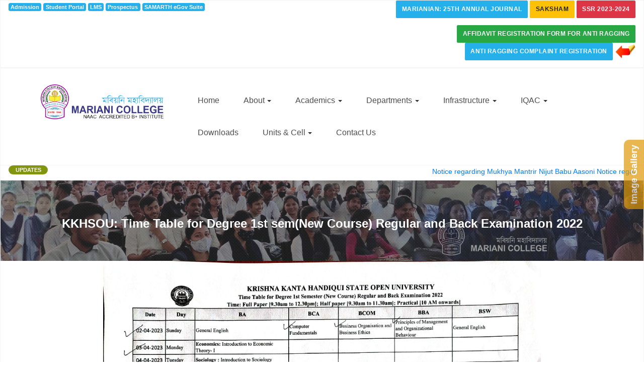

--- FILE ---
content_type: text/html; charset=utf-8
request_url: https://marianicollege.org.in/index.php/e-notice/324-kkhsou-time-tabke-for-degree-1st-sem-new-course-regular-and-back-examination-2022
body_size: 13026
content:
<!DOCTYPE html>
<html xmlns="http://www.w3.org/1999/xhtml" xml:lang="en-gb" lang="en-gb" dir="ltr">

<head>
  
  <base href="https://marianicollege.org.in/index.php/e-notice/324-kkhsou-time-tabke-for-degree-1st-sem-new-course-regular-and-back-examination-2022" />
	<meta http-equiv="content-type" content="text/html; charset=utf-8" />
	<meta name="keywords" content="College, Degree, Mariani, University" />
	<meta name="title" content="KKHSOU: Time Table for Degree 1st sem(New Course) Regular and Back Examination 2022" />
	<meta name="author" content="Website Admin" />
	<meta name="description" content="Mariani College, established in 1966, is a general degree college situated at Mariani, in Jorhat district, Assam. This college is affiliated with the Dibrugarh University." />
	<meta name="generator" content="Joomla! - Open Source Content Management" />
	<title>KKHSOU: Time Table for Degree 1st sem(New Course) Regular and Back Examination 2022</title>
	<link href="/images/related_items/logo_200px.png" rel="shortcut icon" type="image/x-icon" />
	<link href="/media/t4/optimize/css/ce8287809626deab7cfcd5ea08fd5de4.css" rel="stylesheet" type="text/css" />
	<link href="//netdna.bootstrapcdn.com/font-awesome/4.0.3/css/font-awesome.min.css" rel="stylesheet" type="text/css" />
	<link href="//fonts.googleapis.com/css?family=Yanone+Kaffeesatz" rel="stylesheet" type="text/css" />
	<style type="text/css">
.jf_l_modal,.jf_l_modal input,.jf_l_modal button,.jf_l_modal select,.jf_l_modal textarea,.tooltip{font-family:"Yanone Kaffeesatz",sans-serif}
		#jf_login .jf_l_modal_trigger {
			background: #222222;
			-webkit-box-shadow: inset 0 0 15px #000000;
			-khtml-box-shadow: inset 0 0 15px #000000;
			-moz-box-shadow: inset 0 0 15px #000000;
			-ms-box-shadow: inset 0 0 15px #000000;
			-o-box-shadow: inset 0 0 15px #000000;
			box-shadow: inset 0 0 15px #000000;
			border-bottom: 1px solid #444444;
			color: #dddddd;
		}
		.jf_l_modal_content .jf_l_authoriz_btn,.jf_l_modal_content .jf_l_authoriz_btn:hover,.jf_l_modal_content .jf_l_authoriz_btn:focus {
			background: #00bcd4;
			color: #ffffff;
		}
		.jf_l_modal_content a,.jf_l_modal_content a:hover{color:#448a94}
		.jf_l_modal_content .jf_l_logged .jf_l_authoriz_btn,.jf_l_modal_content .jf_l_logged .jf_l_authoriz_btn:hover,.jf_l_modal_content .jf_l_logged .jf_l_authoriz_btn:focus {
			background: #333333;
			color: #ffffff;
		}
	
#geek-masthead-153 > .inner h1,
#geek-masthead-153 > .inner h2,
#geek-masthead-153 > .inner h3,
#geek-masthead-153 > .inner h4,
#geek-masthead-153 > .inner h5,
#geek-masthead-153 > .inner h6,
#geek-masthead-153 > .inner p {
  color: #ffffff;
  text-shadow: 0 1px 1px transparent;
  text-align: center;
}
#geek-masthead-153 > .inner .btn {
  text-shadow: none;
}


#geek-masthead-153 {
  height: 160px;
  background: url("/images/mastheads/masthead_1920x200.jpg") center right no-repeat;
  background-size: cover;
}


#geek-masthead-153.mask:after {
  background: url("/modules/mod_geekmasthead/assets/patterns/pattern-3.png") repeat transparent;
  opacity: 0.5;
  -ms-filter: "progid:DXImageTransform.Microsoft.Alpha(Opacity=50)";
  filter: alpha(opacity=50);
}
#gkHighlighterGK5-0 .gkHighlighterInterface span.text { color: #ffffff; } #gkHighlighterGK5-0 .gkHighlighterInterface { background-color: #819510; border-radius: 15px; -moz-border-radius: 15px; -webkit-border-radius: 15px; }
	</style>
	<script type="application/json" class="joomla-script-options new">{"csrf.token":"d5cbfeb66dcf5e7d58dc206b60991043","system.paths":{"root":"","base":""},"system.keepalive":{"interval":840000,"uri":"\/index.php\/component\/ajax\/?format=json"}}</script>
	<script src="/media/system/js/core.js?93169e2547b9c7620c9e5f88dbb8680c" type="text/javascript"></script>
	<!--[if lt IE 9]><script src="/media/system/js/polyfill.event.js?93169e2547b9c7620c9e5f88dbb8680c" type="text/javascript"></script><![endif]-->
	<script src="/media/system/js/keepalive.js?93169e2547b9c7620c9e5f88dbb8680c" type="text/javascript"></script>
	<script src="/media/jui/js/jquery.min.js?93169e2547b9c7620c9e5f88dbb8680c" type="text/javascript"></script>
	<script src="/media/jui/js/jquery-noconflict.js?93169e2547b9c7620c9e5f88dbb8680c" type="text/javascript"></script>
	<script src="/media/jui/js/jquery-migrate.min.js?93169e2547b9c7620c9e5f88dbb8680c" type="text/javascript"></script>
	<script src="/media/plg_system_loginpopup/js/script.js" type="text/javascript"></script>
	<script src="/plugins/system/jcemediabox/js/jcemediabox.js?0c56fee23edfcb9fbdfe257623c5280e" type="text/javascript"></script>
	<script src="/plugins/system/t4/themes/base/vendors/bootstrap/js/bootstrap.bundle.js" type="text/javascript"></script>
	<script src="/templates/ag_mariani_college/js/template.js" type="text/javascript"></script>
	<script src="/plugins/system/t4/themes/base/js/base.js?93169e2547b9c7620c9e5f88dbb8680c" type="text/javascript"></script>
	<script src="/templates/ag_mariani_college/js/html5lightbox/html5lightbox.js" type="text/javascript"></script>
	<script src="/templates/ag_mariani_college/js/owl-carousel/owl.carousel.min.js" type="text/javascript"></script>
	<script src="https://marianicollege.org.in/modules/mod_jf_login/assets/jf_login.min.js" type="text/javascript"></script>
	<script src="https://marianicollege.org.in/modules/mod_jf_login/assets/jf_bs_tooltips_31.min.js" type="text/javascript"></script>
	<script src="https://marianicollege.org.in/modules/mod_highlighter_gk5/interface/scripts/jquery.easing.js" type="text/javascript"></script>
	<script src="https://marianicollege.org.in/modules/mod_highlighter_gk5/interface/scripts/engine.jquery.js" type="text/javascript"></script>
	<script src="/plugins/system/t4/themes/base/js/megamenu.js" type="text/javascript"></script>
	<script type="text/javascript">
jQuery(document).ready(function() {
	ExtStore.LoginPopup.offset_top	= 50;
	jQuery('a[href="#login"], a[href="#logout"]').click(function(event) {
		ExtStore.LoginPopup.open();

		event.stopPropagation();
		event.preventDefault();
	});

	jQuery('#lp-overlay, .lp-close').click(function() {
		ExtStore.LoginPopup.close();
	});
});jQuery(function($){ initTooltips(); $("body").on("subform-row-add", initTooltips); function initTooltips (event, container) { container = container || document;$(container).find(".hasTooltip").tooltip({"html": true,"container": "body"});} });JCEMediaBox.init({popup:{width:"",height:"",legacy:0,lightbox:0,shadowbox:0,resize:1,icons:1,overlay:1,overlayopacity:0.8,overlaycolor:"#000000",fadespeed:500,scalespeed:500,hideobjects:0,scrolling:"fixed",close:2,labels:{'close':'Close','next':'Next','previous':'Previous','cancel':'Cancel','numbers':'{$current} of {$total}'},cookie_expiry:"",google_viewer:0},tooltip:{className:"tooltip",opacity:0.8,speed:150,position:"br",offsets:{x: 16, y: 16}},base:"/",imgpath:"plugins/system/jcemediabox/img",theme:"standard",themecustom:"",themepath:"plugins/system/jcemediabox/themes",mediafallback:0,mediaselector:"audio,video"});(function(a){a(window).load(function(){a("#jf_login").jf_login_modal()})})(jQuery);jQuery(document).ready(function($){$(function(){$("[data-toggle='tooltip']").tooltip({container:"body"})})});
	</script>
	<meta property="og:title" content="KKHSOU: Time Table for Degree 1st sem(New Course) Regular and Back Examination 2022" />
	<meta property="og:description" content="Mariani College, established in 1966, is a general degree college situated at Mariani, in Jorhat district, Assam. This college is affiliated with the Dibrugarh University." />
	<meta property="og:image" itemprop="image" content="https://marianicollege.org.in/images/notice/k_k.jpg" />
	<meta property="og:url" content="https://marianicollege.org.in/index.php/e-notice/324-kkhsou-time-tabke-for-degree-1st-sem-new-course-regular-and-back-examination-2022" />
	<meta property="twitter:title" content="KKHSOU: Time Table for Degree 1st sem(New Course) Regular and Back Examination 2022" />
	<meta property="twitter:description" content="Mariani College, established in 1966, is a general degree college situated at Mariani, in Jorhat district, Assam. This college is affiliated with the Dibrugarh University." />
	<meta property="twitter:image" content="https://marianicollege.org.in/images/notice/k_k.jpg" />
	<meta property="twitter:url" content="https://marianicollege.org.in/index.php/e-notice/324-kkhsou-time-tabke-for-degree-1st-sem-new-course-regular-and-back-examination-2022" />


  <!--[if lt IE 9]>
    <script src="/media/jui/js/html5.js"></script>
  <![endif]-->
  <meta name="viewport"  content="width=device-width, initial-scale=1, maximum-scale=1, user-scalable=yes"/>
  <style  type="text/css">
    @-webkit-viewport   { width: device-width; }
    @-moz-viewport      { width: device-width; }
    @-ms-viewport       { width: device-width; }
    @-o-viewport        { width: device-width; }
    @viewport           { width: device-width; }
  </style>
  <meta name="HandheldFriendly" content="true"/>
  <meta name="apple-mobile-web-app-capable" content="YES"/>
  <!-- //META FOR IOS & HANDHELD -->
  
</head>

<body class="site-default navigation-default theme-default layout-default nav-breakpoint-lg com_content view-article item-165" data-jver="3">
  
  
  <main>
    <div class="t4-wrapper">
      <div class="t4-content">
        <div class="t4-content-inner">
          
<div id="t4-top-most" class="t4-section  t4-top-most  border-top border-bottom">
<div class="t4-section-inner container-fluid"><div class="t4-row row">
<div class="t4-col main-top-2 col-sm col-md-7">
<div class="t4-module module " id="Mod101"><div class="module-inner"><div class="module-ct">

<div class="custom"  >
	<p><a href="https://assamadmission.samarth.ac.in/" target="_blank" rel="noopener" class="badge badge-primary">Admission</a> <a href="/erp/" class="badge badge-primary">Student Portal</a> <a href="/lms/" target="_blank" rel="noopener" class="badge badge-primary">LMS</a> <a href="/index.php/prospectus" target="_blank" class="badge badge-primary">Prospectus</a> <a href="https://assam.samarth.ac.in/index.php/site/login" target="_blank" rel="noopener" class="badge badge-primary">SAMARTH eGov Suite</a></p></div>
</div></div></div>
</div>
<div class="t4-col main-top-1 col-sm">


<div class="custom"  >
	<p style="text-align: right;"><a href="/index.php/annual-journal" rel="noopener"><span class="btn btn-primary btn-sm">MARIANIAN: 25th Annual Journal</span></a> <a href="https://saksham.ugc.ac.in/" target="_blank" rel="noopener"><span class="btn btn-warning btn-sm">Saksham</span></a> <a href="/index.php/iqac/naac-ssr/ssr-2023-2024"><span class="btn btn-danger btn-sm">SSR 2023-2024</span></a></p>
<p style="text-align: right;"><a href="https://www.antiragging.in/affidavit_affiliated_form.php" target="_blank" rel="noopener"><span class="btn btn-success btn-sm">Affidavit Registration form for Anti Ragging</span></a> <a href="https://www.antiragging.in/complaint_register_form.html" target="_blank" rel="noopener"><span class="btn btn-primary btn-sm">Anti Ragging Complaint Registration</span></a> <img src="/images/related_items/new-gif-image-14.gif" alt="new gif image 14" width="41" height="29" /></p></div>

</div>
</div></div>
</div>

<div id="t4-header" class="t4-section  t4-header  border-top border-bottom  t4-palette-mainnav">
<div class="t4-section-inner container-fluid"><div class="t4-row row">
<div class="t4-col logo col-sm col-md-12 col-xl-3">
<div class="navbar-brand logo-image">
    <a href="https://marianicollege.org.in/" title="Mariani College">
        	
          <img class="logo-img" src="/images/related_items/logo_w_name2.png" alt="Mariani College" />
    
    </a>
  </div>

</div>
<div class="t4-col megamenu col-sm col-md-12 col-xl-9">

<nav class="navbar navbar-expand-lg">
<button class="navbar-toggler" type="button" data-toggle="collapse" data-bs-toggle="collapse" data-target="#t4-megamenu-mainmenu" data-bs-target="#t4-megamenu-mainmenu" aria-expanded="false" aria-label="Toggle navigation" style="display: none;">
    <i class="fa fa-bars toggle-bars"></i>
</button>
	<div id="t4-megamenu-mainmenu" class="t4-megamenu collapse navbar-collapse slide animate" data-duration="400">

<ul class="nav navbar-nav level0"  itemscope="itemscope" itemtype="http://www.schema.org/SiteNavigationElement">
<li class="nav-item default" data-id="101" itemprop="name" data-level="1"><a href="/index.php" class="nav-link">Home</a></li><li class="nav-item dropdown mega parent" data-id="103" itemprop="name" data-level="1" data-align="left"><a href="#" class="nav-header  nav-link dropdown-toggle"  role = "button" aria-haspopup = "true" aria-expanded = "false" data-toggle = "dropdown">About<i class="item-caret"></i></a>

<div class="dropdown-menu mega-dropdown-menu" style="width: 750px;">
	<div class="mega-dropdown-inner">
	
			<div class="row">
																																	<div class="mega-sub-1 col-12 col-md-3">
						<div class="mega-col-nav">
							<div class="mega-inner">
																
<ul class="mega-nav level11">
<li class="nav-item" data-id="110"><a href="/index.php/about/history" class="nav-link">History</a></li><li class="nav-item" data-id="111"><a href="/index.php/about/vision-mission" class="nav-link">Vision &amp; Mission</a></li><li class="nav-item" data-id="112"><a href="/index.php/about/founder" class="nav-link">Founder</a></li><li class="nav-item" data-id="114"><a href="/index.php/about/governing-body" class="nav-link">Governing Body</a></li><li class="nav-item" data-id="115"><a href="/index.php/about/principal" class="nav-link">Principal</a></li></ul>
							</div>
						</div>
					</div>
																																							<div class="mega-sub-2 col-12 col-md-3">
						<div class="mega-col-nav">
							<div class="mega-inner">
																
<ul class="mega-nav level11">
<li class="nav-item" data-id="118"><a href="/index.php/about/former-principals" class="nav-link">Former Principals</a></li><li class="nav-item" data-id="375"><a href="/index.php/about/rti" class="nav-link">RTI</a></li><li class="nav-item" data-id="376"><a href="/index.php/about/mou" class="nav-link">MoU</a></li><li class="nav-item" data-id="377"><a href="/index.php/about/code-of-conduct" class="nav-link">Code of Conduct</a></li><li class="nav-item" data-id="379"><a href="/index.php/about/office-staff" class="nav-link">Office Staff</a></li></ul>
							</div>
						</div>
					</div>
																																							<div class="mega-sub-3 col-12 col-md-6">
						<div class="mega-col-nav">
							<div class="mega-inner">
																
<ul class="mega-nav level11">
<li class="nav-item" data-id="116"><a href="/index.php/about/management-administration" class="nav-link">Management &amp; Administration</a></li><li class="nav-item" data-id="117"><a href="/index.php/about/committees" class="nav-link">Committees</a></li><li class="nav-item" data-id="381"><a href="/index.php/about/grievance-redressal-committee" class="nav-link">Grievance Redressal Committee</a></li><li class="nav-item" data-id="119"><a href="/index.php/about/student-role-of-honor" class="nav-link">Student Role of Honor</a></li><li class="nav-item" data-id="120"><a href="/index.php/about/milestones" class="nav-link">Milestones</a></li></ul>
							</div>
						</div>
					</div>
																	</div>
		
			<div class="row">
																																	<div class="mega-sub-1 col-12 col-md-3">
						<div class="mega-col-nav">
							<div class="mega-inner">
																<h3 class="mega-col-title"><span>Students</span></h3>
																
<ul class="mega-nav level11">
<li class="nav-item" data-id="368"><a href="/index.php/about/student/field-study" class="nav-link">Field Study</a></li><li class="nav-item" data-id="364"><a href="/index.php/about/student/students-union" class="nav-link">Students Union</a></li></ul>
							</div>
						</div>
					</div>
																																							<div class="mega-sub-2 col-12 col-md-3">
						<div class="mega-col-nav">
							<div class="mega-inner">
																<h3 class="mega-col-title"><span>Alumni</span></h3>
																
<ul class="mega-nav level11">
<li class="nav-item" data-id="378"><a href="/index.php/about/alumni-registration" class="nav-link">Alumni Registration</a></li></ul>
							</div>
						</div>
					</div>
																																							<div class="mega-sub-3 col-12 col-md-6">
						<div class="mega-col-nav">
							<div class="mega-inner">
																
<ul class="mega-nav level11">
</ul>
							</div>
						</div>
					</div>
																	</div>
		
	</div>
</div>
</li>
<li class="nav-item dropdown mega parent" data-id="104" itemprop="name" data-level="1" data-align="left"><a href="#" class="nav-header  nav-link dropdown-toggle"  role = "button" aria-haspopup = "true" aria-expanded = "false" data-toggle = "dropdown">Academics<i class="item-caret"></i></a>

<div class="dropdown-menu mega-dropdown-menu" style="width: 600px;">
	<div class="mega-dropdown-inner">
	
			<div class="row">
																																	<div class="mega-sub-1 col-12 col-md">
						<div class="mega-col-nav">
							<div class="mega-inner">
																<h3 class="mega-col-title"><span>Courses</span></h3>
																
<ul class="mega-nav level11">
<li class="nav-item" data-id="158"><a href="/index.php/academics/courses/course" class="nav-link">Course</a></li><li class="nav-item" data-id="365"><a href="/index.php/academics/courses/higher-secondary" class="nav-link">Higher Secondary</a></li><li class="nav-item" data-id="366"><a href="/index.php/academics/courses/addon-courses" class="nav-link">Addon Courses</a></li></ul>
							</div>
						</div>
					</div>
																																							<div class="mega-sub-2 col-12 col-md">
						<div class="mega-col-nav">
							<div class="mega-inner">
																<h3 class="mega-col-title"><span>Admissions</span></h3>
																
<ul class="mega-nav level11">
<li class="nav-item" data-id="162"><a href="/index.php/academics/admissions/syllabus" class="nav-link">Syllabus</a></li></ul>
							</div>
						</div>
					</div>
																																							<div class="mega-sub-3 col-12 col-md">
						<div class="mega-col-nav">
							<div class="mega-inner">
																<h3 class="mega-col-title"><span>Academics</span></h3>
																
<ul class="mega-nav level11">
<li class="nav-item" data-id="163"><a href="/index.php/academics/time-table" class="nav-link">Time Table</a></li><li class="nav-item" data-id="164"><a href="/index.php/academics/results" class="nav-link">Results</a></li><li class="nav-item" data-id="338"><a href="/index.php/academics/prospectus" class="nav-link">Prospectus</a></li><li class="nav-item" data-id="147"><a href="/index.php/academics/feedback" class="nav-link">Feedback</a></li></ul>
							</div>
						</div>
					</div>
																	</div>
		
	</div>
</div>
</li>
<li class="nav-item dropdown mega parent" data-id="105" itemprop="name" data-level="1" data-align="left"><a href="#" class="nav-header  nav-link dropdown-toggle"  role = "button" aria-haspopup = "true" aria-expanded = "false" data-toggle = "dropdown">Departments<i class="item-caret"></i></a>

<div class="dropdown-menu mega-dropdown-menu" style="width: 600px;">
	<div class="mega-dropdown-inner">
	
			<div class="row">
																																	<div class="mega-sub-1 col-12 col-md">
						<div class="mega-col-nav">
							<div class="mega-inner">
																<h3 class="mega-col-title"><span>Arts</span></h3>
																
<ul class="mega-nav level11">
<li class="nav-item" data-id="166"><a href="/index.php/departments/arts/assamese" class="nav-link">অসমীয়া (Assamese)</a></li><li class="nav-item" data-id="167"><a href="/index.php/departments/arts/bengali" class="nav-link">বাংলা (Bengali)</a></li><li class="nav-item" data-id="168"><a href="/index.php/departments/arts/economics" class="nav-link">Economics</a></li><li class="nav-item" data-id="169"><a href="/index.php/departments/arts/education" class="nav-link">Education</a></li><li class="nav-item" data-id="170"><a href="/index.php/departments/arts/english" class="nav-link">English</a></li><li class="nav-item" data-id="171"><a href="/index.php/departments/arts/geography" class="nav-link">Geography</a></li><li class="nav-item" data-id="172"><a href="/index.php/departments/arts/sanskrit" class="nav-link">संस्कृत (Sanskrit)</a></li><li class="nav-item" data-id="173"><a href="/index.php/departments/arts/history" class="nav-link">History</a></li><li class="nav-item" data-id="174"><a href="/index.php/departments/arts/political-science" class="nav-link">Political Science</a></li></ul>
							</div>
						</div>
					</div>
																																							<div class="mega-sub-2 col-12 col-md">
						<div class="mega-col-nav">
							<div class="mega-inner">
																<h3 class="mega-col-title"><span>Commerce</span></h3>
																
<ul class="mega-nav level11">
<li class="nav-item" data-id="175"><a href="/index.php/departments/commerce/accounting-and-finance" class="nav-link">Accounting and Finance</a></li><li class="nav-item" data-id="176"><a href="/index.php/departments/commerce/management" class="nav-link">Human Resource Management</a></li><li class="nav-item" data-id="177"><a href="/index.php/departments/commerce/statistics" class="nav-link">Statistics</a></li></ul>
							</div>
						</div>
					</div>
																																							<div class="mega-sub-3 col-12 col-md">
						<div class="mega-col-nav">
							<div class="mega-inner">
																<h3 class="mega-col-title"><span>Science</span></h3>
																
<ul class="mega-nav level11">
<li class="nav-item" data-id="178"><a href="/index.php/departments/science/physics" class="nav-link">Physics</a></li><li class="nav-item" data-id="179"><a href="/index.php/departments/science/chemistry" class="nav-link">Chemistry</a></li><li class="nav-item" data-id="180"><a href="/index.php/departments/science/mathematics" class="nav-link">Mathematics</a></li><li class="nav-item" data-id="181"><a href="/index.php/departments/science/botany" class="nav-link">Botany</a></li><li class="nav-item" data-id="182"><a href="/index.php/departments/science/zoology" class="nav-link">Zoology</a></li></ul>
							</div>
						</div>
					</div>
																	</div>
		
	</div>
</div>
</li>
<li class="nav-item dropdown mega parent" data-id="106" itemprop="name" data-level="1" data-align="left"><a href="#" class="nav-header  nav-link dropdown-toggle"  role = "button" aria-haspopup = "true" aria-expanded = "false" data-toggle = "dropdown">Infrastructure<i class="item-caret"></i></a>

<div class="dropdown-menu mega-dropdown-menu" style="width: 450px;">
	<div class="mega-dropdown-inner">
	
			<div class="row">
																																	<div class="mega-sub-1 col-12">
						<div class="mega-col-nav">
							<div class="mega-inner">
																
<ul class="mega-nav level11">
<li class="nav-item" data-id="362"><a href="/index.php/infrastructure/administration-infrastructure" class="nav-link">Administration</a></li><li class="nav-item" data-id="150"><a href="/index.php/infrastructure/class-rooms-and-tutorials" class="nav-link">Class Rooms and Tutorials</a></li><li class="nav-item" data-id="151"><a href="/index.php/infrastructure/computer-centre" class="nav-link">Computer Centre</a></li><li class="nav-item" data-id="152"><a href="/index.php/infrastructure/seminar-room" class="nav-link">Seminar Room</a></li><li class="nav-item" data-id="153"><a href="/index.php/infrastructure/auditorium" class="nav-link">Auditorium</a></li><li class="nav-item" data-id="154"><a href="/index.php/infrastructure/sports" class="nav-link">Sports</a></li><li class="nav-item" data-id="148"><a href="/index.php/infrastructure/library" class="nav-link">Library</a></li><li class="nav-item" data-id="149"><a href="/index.php/infrastructure/hostel" class="nav-link">Hostel</a></li><li class="nav-item" data-id="369"><a href="/index.php/infrastructure/gymnasium" class="nav-link">Gymnasium</a></li></ul>
							</div>
						</div>
					</div>
																	</div>
		
	</div>
</div>
</li>
<li class="nav-item dropdown mega parent" data-id="107" itemprop="name" data-level="1" data-align="left"><a href="#" class="nav-header  nav-link dropdown-toggle"  role = "button" aria-haspopup = "true" aria-expanded = "false" data-toggle = "dropdown">IQAC<i class="item-caret"></i></a>

<div class="dropdown-menu mega-dropdown-menu" style="width: 800px;">
	<div class="mega-dropdown-inner">
	
			<div class="row">
																																	<div class="mega-sub-1 col-12 col-md">
						<div class="mega-col-nav">
							<div class="mega-inner">
																<h3 class="mega-col-title"><span>Internal Quality Assurance Cell</span></h3>
																
<ul class="mega-nav level11">
<li class="nav-item" data-id="121"><a href="/index.php/iqac/members" class="nav-link">Members</a></li><li class="nav-item" data-id="122"><a href="/index.php/iqac/notifications" class="nav-link">Notifications</a></li><li class="nav-item" data-id="123"><a href="/index.php/iqac/minutes" class="nav-link">Minutes</a></li><li class="nav-item" data-id="124"><a href="/index.php/iqac/visionary-exercise" class="nav-link">Visionary Exercise</a></li><li class="nav-item" data-id="125"><a href="/index.php/iqac/workshop-seminars" class="nav-link">Workshop &amp; Seminars</a></li><li class="nav-item" data-id="126"><a href="/index.php/iqac/student-performance-and-learning-outcomes" class="nav-link">Student Performance and Learning Outcomes</a></li><li class="nav-item" data-id="127"><a href="/index.php/iqac/student-satisfaction-survey" class="nav-link">Student Satisfaction Survey</a></li><li class="nav-item" data-id="345"><a href="/index.php/iqac/calendar" class="nav-link">Calendar</a></li><li class="nav-item" data-id="349"><a href="/index.php/iqac/iqac-aaa" class="nav-link">AAA</a></li><li class="nav-item" data-id="370"><a href="/index.php/iqac/budget" class="nav-link">Budget</a></li></ul>
							</div>
						</div>
					</div>
																																							<div class="mega-sub-2 col-12 col-md">
						<div class="mega-col-nav">
							<div class="mega-inner">
																<h3 class="mega-col-title"><span>National Assessment & Accreditation Council </span></h3>
																
<ul class="mega-nav level11">
<li class="nav-item" data-id="129"><a href="/index.php/iqac/naac-ssr" class="nav-link">NAAC SSR</a></li><li class="nav-item" data-id="380"><a href="/index.php/iqac/naac-ssr/ssr-documents" class="nav-link">SSR Documents</a></li><li class="nav-item" data-id="384"><a href="/index.php/iqac/naac-ssr/principal-presentation" class="nav-link">Principal Presentation</a></li><li class="nav-item" data-id="130"><a href="/index.php/iqac/naac-accreditation" class="nav-link">NAAC Accreditation</a></li><li class="nav-item" data-id="353"><a href="/index.php/iqac/certificates" class="nav-link">Certificates</a></li><li class="nav-item" data-id="354"><a href="/index.php/iqac/recommendation" class="nav-link">Recommendation</a></li><li class="nav-item" data-id="355"><a href="/index.php/iqac/iiqa" class="nav-link">IIQA</a></li><li class="nav-item" data-id="356"><a href="/index.php/iqac/dvv" class="nav-link">DVV</a></li></ul>
							</div>
						</div>
					</div>
																																							<div class="mega-sub-3 col-12 col-md">
						<div class="mega-col-nav">
							<div class="mega-inner">
																<h3 class="mega-col-title"><span><br><br></span></h3>
																
<ul class="mega-nav level11">
<li class="nav-item" data-id="128"><a href="/index.php/iqac/aqars" class="nav-link">AQARs</a></li><li class="nav-item" data-id="131"><a href="/index.php/iqac/policies" class="nav-link">Policies</a></li><li class="nav-item" data-id="132"><a href="/index.php/iqac/best-practices" class="nav-link">Best Practices</a></li><li class="nav-item" data-id="133"><a href="/index.php/iqac/institutional-distinctiveness" class="nav-link">Institutional Distinctiveness</a></li><li class="nav-item" data-id="340"><a href="/index.php/iqac/procedure-maintenance" class="nav-link">Procedure Maintenance</a></li><li class="nav-item" data-id="341"><a href="/index.php/iqac/maintenance-policy" class="nav-link">Maintenance Policy</a></li><li class="nav-item" data-id="350"><a href="/index.php/iqac/extension-activities" class="nav-link">Extension Activities</a></li><li class="nav-item" data-id="351"><a href="/index.php/iqac/award-recognition" class="nav-link">Award &amp; Recognition</a></li><li class="nav-item" data-id="352"><a href="/index.php/iqac/innovation-eco-system" class="nav-link">Innovation &amp; Eco System</a></li></ul>
							</div>
						</div>
					</div>
																																							<div class="mega-sub-4 col-12 col-md">
						<div class="mega-col-nav">
							<div class="mega-inner">
																<h3 class="mega-col-title"><span>Audit Report</span></h3>
																
<ul class="mega-nav level11">
<li class="nav-item" data-id="371"><a href="/index.php/iqac/energy-audit" class="nav-link">Energy Audit</a></li><li class="nav-item" data-id="372"><a href="/index.php/iqac/green-audit" class="nav-link">Green Audit</a></li><li class="nav-item" data-id="373"><a href="/index.php/iqac/other-audit" class="nav-link">Other Audit</a></li><li class="nav-item" data-id="388"><a href="/index.php/iqac/village-adoption" class="nav-link">VILLAGE ADOPTION</a></li></ul>
							</div>
						</div>
					</div>
																	</div>
		
	</div>
</div>
</li>
<li class="nav-item" data-id="346" itemprop="name" data-level="1"><a href="/index.php/downloads" class="nav-link">Downloads</a></li><li class="nav-item dropdown mega parent" data-id="108" itemprop="name" data-level="1" data-align="left"><a href="#" class="nav-header  nav-link dropdown-toggle"  role = "button" aria-haspopup = "true" aria-expanded = "false" data-toggle = "dropdown">Units &amp; Cell<i class="item-caret"></i></a>

<div class="dropdown-menu mega-dropdown-menu" style="width: 400px;">
	<div class="mega-dropdown-inner">
	
			<div class="row">
																																	<div class="mega-sub-1 col-12 col-md">
						<div class="mega-col-nav">
							<div class="mega-inner">
																
<ul class="mega-nav level11">
<li class="nav-item" data-id="339"><a href="/index.php/units-cell/women-s-cell" class="nav-link">Women's Cell</a></li><li class="nav-item" data-id="347"><a href="/index.php/units-cell/nss" class="nav-link">NSS</a></li><li class="nav-item" data-id="363"><a href="/index.php/units-cell/ncc" class="nav-link">NCC</a></li><li class="nav-item" data-id="348"><a href="/index.php/units-cell/kkhsou-study-centre" class="nav-link">KKHSOU Study Centre</a></li><li class="nav-item" data-id="360"><a href="/index.php/units-cell/icc" class="nav-link">Internal Compliants Committee</a></li><li class="nav-item" data-id="361"><a href="/index.php/units-cell/research-development-cell" class="nav-link">Research &amp; Development Cell</a></li><li class="nav-item" data-id="385"><a href="/index.php/units-cell/red-ribbon-club" class="nav-link">Red Ribbon Club</a></li><li class="nav-item" data-id="386"><a href="/index.php/units-cell/career-counselling-cell" class="nav-link">Career Counselling Cell</a></li></ul>
							</div>
						</div>
					</div>
																	</div>
		
	</div>
</div>
</li>
<li class="nav-item" data-id="109" itemprop="name" data-level="1"><a href="/index.php/contact-us" class="nav-link">Contact Us</a></li></ul></div>
</nav>

</div>
</div></div>
</div>

<div id="t4-slider" class="t4-section  t4-slider">
<div class="t4-section-inner container-fluid"><div class="gkHighlighterGK5 " id="gkHighlighterGK5-0" data-config="{'animationType':'linear','animationSpeed':'5000','animationInterval':'5000','animationFun':'Fx.Transitions.linear','mouseover':'true'}">
        <div class="gkHighlighterInterface" data-pos="left">
                <span class="text">Updates</span>
                    </div>
        <div class="gkHighlighterWrapper">
    	<div class="gkHighlighterWrapperSub">
                <div class="nowrap">
                                                    	<span><a href="/index.php/e-notice/587-notice-regarding-mukhya-mantrir-nijut-babu-aasoni-2"><span>Notice regarding Mukhya Mantrir Nijut Babu Aasoni</span></a></span>                                                            	<span><a href="/index.php/e-notice/586-notice-regarding-mukhya-mantrir-nijut-babu-aasoni"><span>Notice regarding Mukhya Mantrir Nijut Babu Aasoni</span></a></span>                                                            	<span><a href="/index.php/e-notice/585-notice-for-inviting-quotation"><span>Notice for Inviting Quotation</span></a></span>                                                            	<span><a href="/index.php/e-notice/583-notice-for-students-faculty-members-staff"><span>Notice for Students, Faculty members/Staff</span></a></span>                                                            	<span><a href="/index.php/e-notice/582-notice-aadhar-card-correction-camp"><span>Notice: AADHAR Card Correction Camp</span></a></span>                                                            	<span><a href="/index.php/e-notice/581-general-meeting-regarding-hs-final-examination"><span>General Meeting regarding HS Final Examination</span></a></span>                                                            	<span><a href="/index.php/e-notice/580-list-of-students-for-dr-banikanta-kakoti-award-2"><span>List of students for Dr. Banikanta Kakoti Award</span></a></span>                                                            	<span><a href="/index.php/e-notice/579-notice-regarding-participation-in-swahid-divas-program"><span>Notice regarding participation in SWAHID DIVAS Program</span></a></span>                                                            	<span><a href="/index.php/e-notice/578-revisionery-test-notice-for-hs-2nd-year"><span>Revisionery Test Notice for HS 2nd year </span></a></span>                                                            	<span><a href="/index.php/upcoming-events/577-dog-bite-awareness-programme"><span>Dog Bite Awareness Programme</span></a></span>                                            </div>
            </div>
    </div>
</div>
</div>
</div>

<div id="t4-highlight" class="t4-section  t4-highlight">
<div class="t4-section-inner container">
<style>

#fixed-right-vertical-button-146.fixed-right-vertical-button
{
 top: calc(40% - 50px);
}

#fixed-right-vertical-button-146.fixed-right-vertical-button a,
#fixed-right-vertical-button-146.fixed-right-vertical-button a:link
{
 background: #df9808;
 color: #ffffff;
}

#fixed-right-vertical-button-146.fixed-right-vertical-button a:hover,
#fixed-right-vertical-button-146.fixed-right-vertical-button a:link:hover
{
 background: #007bff;
}

</style>

<div id="fixed-right-vertical-button-146" class="fixed-right-vertical-button"><a href="/index.php/component/igallery/college-image-gallery" title="Image Gallery">Image Gallery</a></div>
</div>
</div>

<div id="t4-masthead" class="t4-section  t4-masthead  t4-palette-blue"><div class="t4-col text-center"><div class="t4-module module " id="Mod153"><div class="module-inner"><div class="module-ct"><div class="geek-masthead-wrapper">
	<div id="geek-masthead-153" class="geek-masthead mask">
				<div class="inner">
			<h3 >KKHSOU: Time Table for Degree 1st sem(New Course) Regular and Back Examination 2022</h3>
					</div>
	</div>
</div></div></div></div></div></div>




<div id="t4-main-body" class="t4-section  t4-main-body">
<div class="t4-section-inner container"><div class="t4-row row">
<div class="t4-col col-md">
<div id="system-message-container">
	</div>
<div class="com-content-article item-page">
	<meta itemprop="inLanguage" content="en-GB">

	
	
		
	
	
				
		
	
	
		
				
			
		
	
	<div itemprop="articleBody" class="com-content-article__body">
		<p><img src="/images/notice/k_k.jpg" alt="k k" width="870" height="623" style="display: block; margin-left: auto; margin-right: auto;" /></p> 	</div>

	
	<ul class="pager pagenav">
	<li class="previous">
		<a class="hasTooltip" title="KKHSOU: Time Table for PG Diploma and Master Degree (New and Old Course) 1st Semester Examination 2022" aria-label="Previous article: KKHSOU: Time Table for PG Diploma and Master Degree (New and Old Course) 1st Semester Examination 2022" href="/index.php/e-notice/325-kkhsou-time-table-for-pg-diploma-and-master-degree-new-and-old-course-1st-semester-examination-2022" rel="prev">
			<span class="icon-chevron-left" aria-hidden="true"></span> <span aria-hidden="true">Prev</span>		</a>
	</li>
	<li class="next">
		<a class="hasTooltip" title="Notice: Regarding Written Test of Grade IV/Library Bearer" aria-label="Next article: Notice: Regarding Written Test of Grade IV/Library Bearer" href="/index.php/e-notice/321-notice-regarding-written-test-of-grade-iv-library-brearer" rel="next">
			<span aria-hidden="true">Next</span> <span class="icon-chevron-right" aria-hidden="true"></span>		</a>
	</li>
</ul>

	
		
	
		</div>


<script type="application/ld+json">
{
	"@context": "http://schema.org",
	"@type": "Article",
	"headline": "KKHSOU: Time Table for Degree 1st sem(New Course) Regular and Back Examination 2022",
	"inLanguage": "en-GB",
	"author": "Website Admin",
	"datePublished": "2023-03-29 07:34:29",
	"dateModified": "2023-03-29 07:36:40",
	"mainEntityOfPage": "WebPage",
	"articleBody": " ",
	"image": 
	{
		"@type": "imageObject",
		"url": "https://marianicollege.org.in/",
		"height": "auto",
		"width": "auto"
	},
	"publisher": 
	{
		"@type": "Organization",
		"name": "Website Admin",
		"logo": 
		{
			"@type": "imageObject",
			"url": "https://marianicollege.org.in//templates/ag_mariani_college/images/logo.png"
		}
	}
}
</script>
</div>


</div></div>
</div>



<div id="t4-breadcrumbs" class="t4-section  t4-breadcrumbs">
<div class="t4-section-inner container"><div aria-label="" role="navigation">
	<ul itemscope itemtype="https://schema.org/BreadcrumbList" class="breadcrumb breadcrumb">
					<li>
				You are here: &#160;
			</li>
		
						<li itemprop='itemListElement' itemscope itemtype="https://schema.org/ListItem">
											<a itemprop="item" href="/index.php" class="pathway"><span itemprop="name">Home</span></a>
					
											<span class="divider">
						</span>
										<meta itemprop="position" content="1">
				</li>
							<li itemprop='itemListElement' itemscope itemtype="https://schema.org/ListItem">
											<a itemprop="item" href="/index.php/e-notice" class="pathway"><span itemprop="name">E-notice</span></a>
					
											<span class="divider">
						</span>
										<meta itemprop="position" content="2">
				</li>
							<li itemprop="itemListElement" itemscope itemtype="https://schema.org/ListItem" class="active">
					<span itemprop="name">
						KKHSOU: Time Table for Degree 1st sem(New Course) Regular and Back Examination 2022					</span>
					<meta itemprop="position" content="3">
				</li>
				</ul>
</div>
</div>
</div>

<div id="t4-footnav" class="t4-section  t4-footnav"><div class="bg-overlay bg-overlay-image">&nbsp;</div>
<div class="t4-section-inner container"><div class="t4-row row">
<div class="t4-col footnav-1 col-12 col-lg-4">
<div class="t4-module module " id="Mod96"><div class="module-inner"><div class="module-ct">

<div class="custom"  >
	<p><img src="/images/logo_w_name-white_m.png" alt="logo w name white m" width="462" height="140" /></p>
<p style="text-align: justify;"><small>Mariani College was established in 1966 by the sincerest initiatives of a good numbers of benevolent public and educationists of greater Mariani.</small></p></div>
</div></div></div><div class="t4-module module " id="Mod142"><div class="module-inner"><div class="module-ct"><div id="jf_login" class="">
	<div class="jf_l_modal jf_l_modal_effect_1">
		<div class="jf_l_modal_content">
			<div class="jf_l_modal_title">Account</div>
			<div>
				<form action="/index.php/e-notice" method="post" >
											<div class="pretext">
							<p>Sign in to your account for content update</p>
						</div>
										
					<div class="jf_l_authorizing_wrap">
						<div class="jf_l_authorize">
							<div class="jf_l_inputwrapper">
								<a class="jf_l_forgot" tabindex="-1" href="/index.php/component/users/?view=remind&amp;Itemid=101" data-toggle="tooltip" data-placement="left" title="Forgot your username?">
									<i class="fa fa-question"></i>
								</a>
								<input id="jf_l_input_username" type="text" name="username" class="" tabindex="0" size="18" placeholder="Username" />
								<label class="jf_l_input_icon" for="jf_l_input_username"><i class="fa fa-user"></i></label>
							</div>
							<div class="jf_l_inputwrapper">
								<input id="jf_l_input_passwd" type="password" name="password" class="" tabindex="0" size="18" placeholder="Password" />
								<label class="jf_l_input_icon" for="jf_l_input_passwd"><i class="fa fa-key"></i></label>
								<a class="jf_l_forgot" tabindex="-1" href="/index.php/component/users/?view=reset&amp;Itemid=101" data-toggle="tooltip" data-placement="left" title="Forgot your password?">
									<i class="fa fa-question"></i>
								</a>
							</div>
														
														<div class="jf_l_rememberwrap">
								<label for="jf_l_remember">Remember Me</label>
								<input id="jf_l_remember" type="checkbox" name="remember" class="" value="yes"/>
							</div>
														
							<button type="submit" tabindex="0" name="Submit" class="jf_l_authoriz_btn">Sign in</button>
							<input type="hidden" name="option" value="com_users" />
							<input type="hidden" name="task" value="user.login" />
							<input type="hidden" name="return" value="aHR0cHM6Ly9tYXJpYW5pY29sbGVnZS5vcmcuaW4vaW5kZXgucGhwL2Utbm90aWNlLzMyNC1ra2hzb3UtdGltZS10YWJrZS1mb3ItZGVncmVlLTFzdC1zZW0tbmV3LWNvdXJzZS1yZWd1bGFyLWFuZC1iYWNrLWV4YW1pbmF0aW9uLTIwMjI=" />
							<input type="hidden" name="d5cbfeb66dcf5e7d58dc206b60991043" value="1" />						</div>
						<span class="jf_l_authorizing_text">Please wait, authorizing ...</span>
					</div>
					
																					
					<div class="clear"></div>
					
									</form>
				<div class="jf_l_modal_close" data-toggle="tooltip" data-placement="left" title="Close">×</div>
			</div>
		</div>
	</div>
	<div class="jf_l_modal_overlay"></div>
	<button class="jf_l_modal_trigger" data-toggle="tooltip" data-placement="bottom" title="Account"><i class="fa fa-lock"></i></button>
</div></div></div></div>
</div>
<div class="t4-col footnav-2 col-12 col-sm-4">
<div class="t4-module module " id="Mod98"><div class="module-inner"><h3 class="module-title "><span>Useful Links</span></h3><div class="module-ct"><nav class="navbar">
<ul class="nav navbar-nav ">
<li class="nav-item item-139"><a href="http://www.ugc.ac.in/" class=" nav-link" target="_blank" rel="noopener noreferrer">UGC</a></li><li class="nav-item item-140"><a href="http://www.dst.gov.in/" class=" nav-link" target="_blank" rel="noopener noreferrer">DST</a></li><li class="nav-item item-141"><a href="http://www.sakshat.ac.in/" class=" nav-link">NMEICT</a></li><li class="nav-item item-142"><a href="http://assam.gov.in/" class=" nav-link">Assam Govt.</a></li><li class="nav-item item-143"><a href="http://www.mhrdnats.gov.in/" class=" nav-link">NATS</a></li><li class="nav-item item-144"><a href="http://nad.gov.in/" class=" nav-link" target="_blank" rel="noopener noreferrer">National Academic Depository</a></li><li class="nav-item item-145"><a href="https://ndl.iitkgp.ac.in/" class=" nav-link" target="_blank" rel="noopener noreferrer">National Digital Library</a></li><li class="nav-item item-146"><a href="https://www.dibru.ac.in/" class=" nav-link" target="_blank" rel="noopener noreferrer">Dibrugarh University</a></li><li class="nav-item item-342"><a href="https://swayam.gov.in/" class=" nav-link" target="_blank" rel="noopener noreferrer">Sayam</a></li><li class="nav-item item-343"><a href="https://directorateofhighereducation.assam.gov.in/" class=" nav-link" target="_blank" rel="noopener noreferrer">DHE Assam</a></li><li class="nav-item item-344"><a href="https://nlist.inflibnet.ac.in/" class=" nav-link" target="_blank" rel="noopener noreferrer">Infilibnet Digital Library</a></li><li class="nav-item item-357"><a href="https://voters.eci.gov.in/" class=" nav-link" target="_blank" rel="noopener noreferrer">VOTERS’ SERVICE PORTAL</a></li><li class="nav-item item-359"><a href="https://nvsp.in" class=" nav-link" target="_blank" rel="noopener noreferrer">National VOTERS’ SERVICE PORTAL</a></li><li class="nav-item item-358"><a href="https://play.google.com/store/apps/details?id=com.eci.citizen&amp;hl=en_IN&amp;gl=US&amp;pli=1" class=" nav-link" target="_blank" rel="noopener noreferrer">Voter Helpline App</a></li></ul></nav></div></div></div>
</div>
<div class="t4-col footnav-3 col-12 col-sm-4">
<div class="t4-module module " id="Mod100"><div class="module-inner"><h3 class="module-title "><span>Reach Us</span></h3><div class="module-ct">

<div class="custom"  >
	<p>Naharbari Grant, Mariani, Assam, IN<br /> Tel. +91 3771 242118 / 244525<br /><a href="mailto:marianicollege@gmail.com" class="link-white" title="Contact Us">marianicollege@gmail.com</a></p>
<p><a href="https://goo.gl/maps/rK88C7sx6cCzBszZ6" target="_blank" rel="noopener"><img src="/images/related_items/map-1.jpg" alt="map 1" width="378" height="177" /></a></p>
<p>&nbsp;</p>
<p><span style="color: #ffffff;"><a href="https://mail.hostinger.com/?clearSession=true&amp;_user=rationalinstinct@marianicollege.org.in&amp;_ga=2.130490443.556087479.1745479058-266801118.1745478864" target="_blank" rel="noopener" style="color: #ffffff;">Access Research Journal Webmail <br />"THE RATIONAL INSTINCT"</a></span></p></div>
</div></div></div>
</div>
</div></div>
</div>

<div id="t4-footer" class="t4-section  t4-footer">
<div class="t4-section-inner container">

<div class="custom"  >
	<p style="text-align: center;"><span style="color: #99ccff;">Copyright © Mariani College. All Rights Reserved.<br />Created and maintained by <span style="color: #ffffff;"><a href="/index.php/about/committees">Mariani College Website Committee.</a> <a href="https://amarjitgogoi.com" target="_blank" rel="noopener" style="color: #323183;">.</a></span></span></p></div>
</div>
</div><a href='javascript:' id='back-to-top'><i class='fa fa-chevron-up'></i></a>
        </div>
      </div>
    </div>
  </main>
  

<div id="lp-overlay"></div>
<div id="lp-popup" class="lp-wrapper">
	<div class="lp-register-intro">
		Don't have an account yet?		<a href="/index.php/component/users/?view=registration">Register Now!</a>
	</div>
	<button class="lp-close" type="button" title="Close (Esc)">×</button>

	<form action="/index.php/e-notice" method="post" class="lp-form">
		<h3>Sign in to your account</h3>
		<div class="lp-field-wrapper">
			<label for="lp-username">Username *</label>
			<input type="text" id="lp-username" class="lp-input-text lp-input-username" name="username" placeholder="Username" required="true" />
		</div>
		<div class="lp-field-wrapper">
			<label for="lp-password">Password *</label>
			<input type="password" id="lp-password" class="lp-input-text lp-input-password" name="password" placeholder="Password" required="true" />
		</div>

		
					<div class="lp-field-wrapper">
				<input type="checkbox" id="lp-remember" class="lp-input-checkbox" name="remember" />
				<label for="lp-remember">Remember me</label>
			</div>
		

		<div class="lp-button-wrapper clearfix">
			<div class="lp-left">
				<button type="submit" class="lp-button">Log in</button>
			</div>

			<ul class="lp-right lp-link-wrapper">
				<li>
					<a href="/index.php/component/users/?view=remind">Forgot your username?</a>
				</li>
				<li><a href="/index.php/component/users/?view=reset">Forgot your password?</a></li>
			</ul>
		</div>

		<input type="hidden" name="option" value="com_users" />
		<input type="hidden" name="task" value="user.login" />
		<input type="hidden" name="return" value="aW5kZXgucGhwP29wdGlvbj1jb21fY29udGVudCZ2aWV3PWFydGljbGUmY2F0aWQ9MTUmaWQ9MzI0Jkl0ZW1pZD0xNjU=" />
		<input type="hidden" name="d5cbfeb66dcf5e7d58dc206b60991043" value="1" />	</form>
</div></body>
</html>


--- FILE ---
content_type: application/x-javascript
request_url: https://marianicollege.org.in/modules/mod_highlighter_gk5/interface/scripts/engine.jquery.js
body_size: 2952
content:
/**
* Main script file
* @package Highlighter GK5
* @Copyright (C) 2009-2013 Gavick.com
* @ All rights reserved
* @ Joomla! is Free Software
* @ Released under GNU/GPL License : http://www.gnu.org/copyleft/gpl.html
* @version $Revision: GK5 1.0 $
**/


jQuery.noConflict();

jQuery(document).ready(function() {
	jQuery('.gkHighlighterGK5').each(function(i, el) {	
		new NHGK5(el);
	});
});
		

var NHGK5 = function(module) {
	// init class fields
	this.init_fields(module);
};


NHGK5.prototype = {
	module: null,
	options: null,
	prev: false,
	next: false,
	barCounter: 0,
	item_anim: false,
	wrapper : null,
	
	init_fields: function(module) {
		var animTypes = {};
		// animation match array
		animTypes['Fx.Transitions.linear'] = 'linear';
		animTypes['Fx.Transitions.Quad.easeIn'] = 'easeInQuad';
		animTypes['Fx.Transitions.Quad.easeOut'] = 'easeOutQuad';
		animTypes['Fx.Transitions.Quad.easeInOut'] = 'easeInOutQuad';
		animTypes['Fx.Transitions.Cubic.easeIn'] = 'easeInCubic';
		animTypes['Fx.Transitions.Cubic.easeOut'] = 'easeOutCubic';
		animTypes['Fx.Transitions.Cubic.easeInOut'] = 'easeInOutCubic';
		animTypes['Fx.Transitions.Quart.easeIn'] = 'easeInQuart';
		animTypes['Fx.Transitions.Quart.easeOut'] = 'easeOutQuart';
		animTypes['Fx.Transitions.Quart.easeInOut'] = 'easeInOutQuart';
		animTypes['Fx.Transitions.Quint.easeIn'] = 'easeInQuint';
		animTypes['Fx.Transitions.Quint.easeOut'] = 'easeOutQuint';
		animTypes['Fx.Transitions.Quint.easeInOut'] = 'easeInOutQuint';
		animTypes['Fx.Transitions.Pow.easeIn'] = 'easeInExpo';
		animTypes['Fx.Transitions.Pow.easeOut'] = 'easeOutExpo';
		animTypes['Fx.Transitions.Pow.easeInOut'] = 'easeInOutExpo';
		animTypes['Fx.Transitions.Expo.easeIn'] = 'easeInExpo';
		animTypes['Fx.Transitions.Expo.easeOut'] = 'easeOutExpo';
		animTypes['Fx.Transitions.Expo.easeInOut'] = 'easeInOutExpo';
		animTypes['Fx.Transitions.Circ.easeIn'] = 'easeInCirc';
		animTypes['Fx.Transitions.Circ.easeOut'] = 'easeOutCirc';
		animTypes['Fx.Transitions.Circ.easeInOut'] = 'easeInOutCirc';
		animTypes['Fx.Transitions.Sine.easeIn'] = 'easeInSine';
		animTypes['Fx.Transitions.Sine.easeOut'] = 'easeOutSine';
		animTypes['Fx.Transitions.Sine.easeInOut'] = 'easeInOutSine';
		animTypes['Fx.Transitions.Back.easeIn'] = 'easeInBack';
		animTypes['Fx.Transitions.Back.easeOut'] = 'easeOutBack';
		animTypes['Fx.Transitions.Back.easeInOut'] = 'easeInOutBack';
		animTypes['Fx.Transitions.Bounce.easeIn'] = 'easeInBounce';
		animTypes['Fx.Transitions.Bounce.easeOut'] = 'easeOutBounce';
		animTypes['Fx.Transitions.Elastic.easeIn'] = 'easeInElastic';
		animTypes['Fx.Transitions.Elastic.easeOut'] = 'easeOutElastic';
		animTypes['Fx.Transitions.Elastic.easeInOut'] = 'easeInOutElastic';
		
		this.module = jQuery(module);
		this.module.addClass('acitve');
		this.options = jQuery.parseJSON(this.module.attr('data-config').replace(/'/g,"\""));
		this.options.wrapper = module;
		this.wrapper = jQuery(this.options.wrapper).find('.gkHighlighterWrapper');
		this.options.speed = this.options.animationSpeed;
		this.options.interval = this.options.animationInterval;
		this.options.fun = animTypes[this.options.animationFun];
		this.options.type = this.options.animationType;
		this.options.mouseOver =  this.options.mouseover;
		this.options.wrapper = jQuery(this.options.wrapper);
		
		var modInterface = jQuery(this.options.wrapper).find('.gkHighlighterInterface');
		//
		if (modInterface) {
			if (modInterface.find('.next')) {
				this.prev = jQuery(this.options.wrapper).find('.prev');
				this.next = jQuery(this.options.wrapper).find('.next');
			}
			this.wrapper.css('margin-' + jQuery(this.options.wrapper).find('.gkHighlighterInterface').attr('data-pos'), jQuery(this.options.wrapper).find('.gkHighlighterInterface').width() + 25 + "px");
		}

		if (this.wrapper.find('.nowrap')) {
			this.wrapper.find('.nowrap').css('position', 'static');
		}
		
		switch(this.options.type) {
			case 'linear' 			: this.linear(); break;
			case 'slides' 			: this.slides(); break;
			case 'slidesBottom' 	: this.slidesBottom(); break;
			case 'slidesLayerBottom': this.slidesLayerBottom(); break;
			case 'slidesLayer'		: this.slidesLayer(); break;
			case 'flipx'			: this.flipx(); break;
			case 'fadeLeft' 		: this.fadeLeft(); break;
			case 'opacity'			: this.opacity(); break;
			case 'bar'				: if(this.isIE()) {
										this.options.type = 'flipx';
										this.flipx(); 
									} else { this.bar(); } break;
		}
	},
	isIE : function() {
	  var myNav = navigator.userAgent.toLowerCase();
	  return (myNav.indexOf('msie') != -1) ? parseInt(myNav.split('msie')[1]) : false;
	},
	// linear animation type - infite scroller
	linear: function() {
		var $this = this;
			$this.options.wrapper = jQuery($this.options.wrapper);
			var nowrap = $this.options.wrapper.find('.nowrap');  
			nowrap = jQuery(nowrap);
			$this.w = 0;
			$this.stopped = false;
			$this.options.wrapper.find('.nowrap > span').each(function(i, elmt){ 
				$this.w += jQuery(elmt).width();
			});
			
			$this.w += 80;
			
			$this.options.wrapper.find('.gkHighlighterWrapperSub').css('overflow', 'hidden'); 
			
			var time = (($this.w+$this.options.wrapper.width())/$this.options.speed) * 1000;
			var w = $this.options.wrapper.width();
			var width = $this.w,
		    containerwidth = w,
		    left = containerwidth;
			
			function tick() {	
				if($this.stopped === false) {		
			    	if(--left < -width){
			          left = containerwidth;   
					}
					nowrap.css("margin-left", left + "px");	     
			      	setTimeout(tick, time/width);
		      }
		    }
		
			    tick();
		if ($this.options.mouseOver == 'true') {
			nowrap.mouseenter(function () {
				$this.stopped = true;
			});
			nowrap.mouseleave(function () {
				$this.stopped = false;
				tick();
			});
		}
	},
	// opacity animation
	opacity: function () {
		var $this = this;
		$this.items = $this.options.wrapper.find('.gkHighlighterItem');
		$this.wrapper.css('max-height', '20px');
		$this.actual = 0;
		$this.mouseIsOver = false;
		$this.animPlay = false;
		jQuery($this.items[0]).addClass('gk-active');
		//
		$this.timer = setInterval(function () {
			$this.timerFunc();
		},$this.options.interval);
		//
		$this.items.each(function (j, elm) {
			elm = jQuery(elm);
			elm.css('z-index', $this.items.length - j);
			if (j !== 0) {
				elm.css('opacity', 0);
			}
		});
		//
		if ($this.options.mouseOver == 'true') {
			$this.wrapper.mouseenter(function () {
				$this.mouseIsOver = true;
			});
			$this.wrapper.mouseleave(function () {
				$this.mouseIsOver = false;
			});
		}
		if ($this.next) {
			$this.next.click(function (e) {
				e.preventDefault();
				if (!$this.animPlay) {
					$this.items.removeClass('gk-active');
					jQuery($this.items[$this.actual]).attr('class', 'gkHighlighterItem').addClass('fadeOut');
					$this.actual++;
					$this.actual = ($this.actual > $this.items.length - 1) ? 0 : $this.actual;
					clearTimeout($this.timer);
					jQuery($this.items[$this.actual]).attr('class', 'gkHighlighterItem').css('opacity', 1);
					jQuery($this.items[$this.actual]).addClass('gk-active');
					$this.timer = setInterval(function () {
						$this.timerFunc();
					},$this.options.interval);
				}
			});
			$this.prev.click(function (e) {
				e.preventDefault();
				if (!$this.animPlay) {
					$this.items.removeClass('gk-active');
					jQuery($this.items[$this.actual]).attr('class', 'gkHighlighterItem').addClass('fadeOut');
					($this.actual === 0) ? $this.actual = $this.items.length - 1 : $this.actual--;
					clearTimeout($this.timer);
					jQuery($this.items[$this.actual]).attr('class', 'gkHighlighterItem').css('opacity', 1);
					jQuery($this.items[$this.actual]).addClass('gk-active');
					$this.timer = setInterval(function () {
						$this.timerFunc();
					},$this.options.interval);
				}
			});
		}
	},
	// fade from left side animation
	fadeLeft: function () {
		var $this = this;
		$this.items = $this.options.wrapper.find('.gkHighlighterItem');
		$this.wrapper.css('max-height', '20px');
		$this.actual = 0;
		$this.mouseIsOver = false;
		$this.animPlay = false;
		jQuery($this.items[0]).addClass('gk-active');
		//
		$this.timer = setInterval(function () {
			$this.timerFunc();
		},$this.options.interval);
		//
		jQuery($this.items).each(function (j, elm) {
			elm = jQuery(elm);
			elm.css('z-index', $this.items.length - j);
			if (j !== 0) {
				elm.addClass('invisible');
			}
		});
		//
		if ($this.options.mouseOver == 'true') {
			$this.wrapper.mouseenter(function () {
				$this.mouseIsOver = true;
			});
			$this.wrapper.mouseleave(function () {
				$this.mouseIsOver = false;
			});
		}
		if ($this.next) {
			$this.next.click(function (e) {
				e.preventDefault();
				if (!$this.animPlay) {
					$this.items.removeClass('gk-active');
					jQuery($this.items[$this.actual]).attr('class', 'gkHighlighterItem').addClass('fadeOutLeft');
					$this.actual++;
					$this.actual = ($this.actual > $this.items.length - 1) ? 0 : $this.actual;
					clearTimeout($this.timer);
					jQuery($this.items[$this.actual]).css('opacity', 0);
					jQuery($this.items[$this.actual]).attr('class', 'gkHighlighterItem');
					jQuery($this.items[$this.actual]).addClass('gk-active');
					setTimeout(function () {
						jQuery($this.items[$this.actual]).addClass('fadeInLeft');
					}, $this.options.speed);
					$this.timer = setInterval(function () {
						$this.timerFunc();
					},$this.options.interval);
				}
			});
			$this.prev.click(function (e) {
				e.preventDefault();
				if (!$this.animPlay) {
					$this.items.removeClass('gk-active');
					jQuery($this.items[$this.actual]).attr('class', 'gkHighlighterItem').addClass('fadeOutLeft');
					($this.actual === 0) ? $this.actual = $this.items.length - 1 : $this.actual--;
					clearTimeout($this.timer);
					jQuery($this.items[$this.actual]).css('opacity', 0);
					jQuery($this.items[$this.actual]).attr('class', 'gkHighlighterItem');
					jQuery($this.items[$this.actual]).addClass('gk-active');
					setTimeout(function () {
						jQuery($this.items[$this.actual]).addClass('fadeInLeft');
					},$this.options.speed);
					$this.timer = setInterval(function () {
						$this.timerFunc();
					},$this.options.interval);
				}
			});
		}
	},
	// flip rotation, based on CSS3 transitions
	flipx: function () {
		var $this = this;
		$this.options.wrapper = jQuery($this.options.wrapper);
		$this.items = $this.options.wrapper.find('.gkHighlighterItem');
		$this.wrapper.css('max-height', '20px');
		$this.actual = 0;
		$this.mouseIsOver = false;
		$this.animPlay = false;
		jQuery($this.items[0]).addClass('gk-active');
		//
		$this.timer = setInterval(function () {
			$this.timerFunc();
		},$this.options.interval);

		$this.items.each(function (j, elm) {
			jQuery(elm).css('z-index', $this.items.length - j);
			if (j !== 0) { jQuery(elm).css('opacity', 0);}
		});
		//
		if ($this.options.mouseOver == 'true') {
			$this.wrapper.mouseenter(function () {
				$this.mouseIsOver = true;
			});
			$this.wrapper.mouseleave(function () {
				$this.mouseIsOver = false;
			});
		}
		if ($this.next) {
			$this.next.click(function (e) {
				e.preventDefault();
				if (!$this.animPlay) {
					$this.items.removeClass('gk-active');
					jQuery($this.items[$this.actual]).attr('class', 'gkHighlighterItem').addClass('flipOutX').css('opacity', 0);
					$this.actual++;
					if ($this.actual > $this.items.length - 1) {
						$this.actual = 0;
					}
					clearTimeout($this.timer);

					jQuery($this.items[$this.actual]).attr('class', 'gkHighlighterItem');
					jQuery($this.items[$this.actual]).addClass('gk-active');
					setTimeout(function () {
						jQuery($this.items[$this.actual]).addClass('flipInX').css('opacity', 1);
						console.log('added');
					},$this.options.speed);
					$this.timer = setInterval(function () {
						$this.timerFunc();
					},$this.options.interval);
				}
			});
			$this.prev.click(function (e) {
				e.preventDefault();
				if (!$this.animPlay) {
					$this.items.removeClass('gk-active');
					jQuery($this.items[$this.actual]).attr('class', 'gkHighlighterItem').addClass('flipOutX').css('opacity', 0);
					($this.actual === 0) ? $this.actual = $this.items.length - 1 : $this.actual--;
					clearTimeout($this.timer);
					jQuery($this.items[$this.actual]).attr('class', 'gkHighlighterItem');
					jQuery($this.items[$this.actual]).addClass('gk-active');
					setTimeout(function () {
						jQuery($this.items[$this.actual]).addClass('flipInX').css('opacity', 1);
					},$this.options.speed);
					$this.timer = setInterval(function () {
						$this.timerFunc();
					},$this.options.interval);
				}
			});
		}
	},
	// slides to top animation
	slides: function () {
		var $this = this;
		$this.items = jQuery(this.options.wrapper).find('.gkHighlighterItem');
		jQuery($this.items[0]).addClass('gk-active');
		
		$this.actual = 0;
		$this.mouseIsOver = false;
		$this.animPlay = false;
		//
		$this.timer = setInterval(function () {
			$this.timerFunc();
		}, $this.options.interval);
		//
		jQuery($this.items).each(function(j, elm) {
			jQuery(elm).css('display', 'block');
			
			if (j !== 0) {
				this.animPlay = true;
				jQuery(elm).animate({opacity: 0}, $this.options.speed, "linear", function() {
					$this.animPlay = false;
				});
			}
			if ($this.options.type !== 'linear'){ /*$this.effects2[j].set('top', 0);*/
				jQuery(elm).animate({top: 0}, $this.options.speed, "linear");
			}
		});
		//
		if ($this.options.mouseOver == 'true') {
			$this.wrapper.mouseenter(function () {
				$this.mouseIsOver = true;
			});
			$this.wrapper.mouseleave(function () {
				$this.mouseIsOver = false;
			});
		}
		
		if ($this.next) {
			$this.next.click(function (e) {
				e.preventDefault();
				if (!$this.animPlay) {
					this.animPlay = true;
					$this.items.removeClass('gk-active');
					jQuery($this.items[$this.actual]).css('top', 0).animate({opacity: 0}, {queue: false, duration: parseInt($this.options.speed, 10), easing : $this.options.fun,  complete: function() {
						$this.animPlay = false;
					}});
					jQuery($this.items[$this.actual]);
					jQuery($this.items[$this.actual]).animate({top: 24}, {queue: false, duration: parseInt($this.options.speed, 10), easing : $this.options.fun});
					$this.actual++;
					$this.actual = ($this.actual > $this.items.length - 1) ? 0 : $this.actual;
					this.animPlay = true;
					jQuery($this.items[$this.actual]).animate({opacity: 1}, {queue: false, duration: parseInt($this.options.speed, 10), easing : $this.options.fun,  complete: function() {
						$this.animPlay = false;
					}});		
					jQuery($this.items[$this.actual]).addClass('gk-active');				
					jQuery($this.items[$this.actual]).css('top', -24).animate({top: 0},  {queue: false, duration: parseInt($this.options.speed, 10), easing : $this.options.fun});
					//
					clearTimeout($this.timer);
					$this.timer = setInterval(function () {
						$this.timerFunc();
					},$this.options.interval);
				}
			});
			$this.prev.click(function (e) {
				e.preventDefault();
				if (!$this.animPlay) {
					this.animPlay = true;
					$this.items.addClass('gk-active');
					jQuery($this.items[$this.actual]).animate({opacity: 0}, {queue: false, duration: parseInt($this.options.speed, 10), easing : $this.options.fun,  complete: function() {
						$this.animPlay = false;
					}});
					jQuery($this.items[$this.actual]).css('top', 0).animate({top: -24}, {queue: false, duration: parseInt($this.options.speed,10), easing : $this.options.fun});
					($this.actual === 0) ? $this.actual = $this.items.length - 1 : $this.actual--;
					this.animPlay = true;
					jQuery($this.items[$this.actual]).animate({opacity: 1}, {queue: false, duration: $this.options.speed, easing : $this.options.fun,  complete: function() {
						$this.animPlay = false;
					}});
					jQuery($this.items[$this.actual]).addClass('gk-active');
					jQuery($this.items[$this.actual]).css('top', 24).animate({top: 0}, {queue: false, duration: parseInt($this.options.speed,10), easing : $this.options.fun});
					//
					clearTimeout($this.timer);
					$this.timer = setInterval(function () {
						$this.timerFunc();
					},$this.options.interval);
				}
			});
		}
	},
	// slides to top animation
	slidesBottom: function () {
		var $this = this;
		$this.items = jQuery(this.options.wrapper).find('.gkHighlighterItem');
		jQuery($this.items[0]).addClass('gk-active');
		$this.actual = 0;
		$this.mouseIsOver = false;
		$this.animPlay = false;
		//
		$this.timer = setInterval(function () {
			$this.timerFunc();
		}, $this.options.interval);
		//
		jQuery($this.items).each(function(j, elm) {
			jQuery(elm).css('display', 'block');
			jQuery(elm).css('z-index', $this.items.length - j);
			if (j !== 0) {
				this.animPlay = true;
				jQuery(elm).animate({opacity: 0}, $this.options.speed, "linear", function() {
					$this.animPlay = false;
				});
			}
			if ($this.options.type !== 'linear'){ /*$this.effects2[j].set('top', 0);*/
				jQuery(elm).animate({top: 0}, $this.options.speed, "linear");
			}
		});
		//
		if ($this.options.mouseOver == 'true') {
			$this.wrapper.mouseenter(function () {
				$this.mouseIsOver = true;
			});
			$this.wrapper.mouseleave(function () {
				$this.mouseIsOver = false;
			});
		}
		
		if ($this.next) {
			$this.next.click(function (e) {
				e.preventDefault();
				if (!$this.animPlay) {
					this.animPlay = true;
					$this.items.removeClass('gk-active');
					jQuery($this.items[$this.actual]).css('top', 0).animate({opacity: 0}, {queue: false, duration: parseInt($this.options.speed, 10), easing : $this.options.fun,  complete: function() {
						$this.animPlay = false;
					}});
					jQuery($this.items[$this.actual]);
					jQuery($this.items[$this.actual]).animate({top: -24}, {queue: false, duration: parseInt($this.options.speed, 10), easing : $this.options.fun});
					$this.actual++;
					$this.actual = ($this.actual > $this.items.length - 1) ? 0 : $this.actual;
					this.animPlay = true;
					jQuery($this.items[$this.actual]).animate({opacity: 1}, {queue: false, duration: parseInt($this.options.speed, 10), easing : $this.options.fun,  complete: function() {
						$this.animPlay = false;
					}});	
					jQuery($this.items[$this.actual]).addClass('gk-active');					
					jQuery($this.items[$this.actual]).css('top', 24).animate({top: 0},  {queue: false, duration: parseInt($this.options.speed, 10), easing : $this.options.fun});
					//
					clearTimeout($this.timer);
					$this.timer = setInterval(function () {
						$this.timerFunc();
					},$this.options.interval);
				}
			});
			$this.prev.click(function (e) {
				e.preventDefault();
				if (!$this.animPlay) {
					this.animPlay = true;
					$this.items.removeClass('gk-active');
					jQuery($this.items[$this.actual]).animate({opacity: 0}, {queue: false, duration: parseInt($this.options.speed, 10), easing : $this.options.fun,  complete: function() {
						$this.animPlay = false;
					}});
					jQuery($this.items[$this.actual]).css('top', 0).animate({top: 24}, {queue: false, duration: parseInt($this.options.speed,10), easing : $this.options.fun});
					($this.actual === 0) ? $this.actual = $this.items.length - 1 : $this.actual--;
					this.animPlay = true;
					jQuery($this.items[$this.actual]).animate({opacity: 1}, {queue: false, duration: $this.options.speed, easing : $this.options.fun,  complete: function() {
						$this.animPlay = false;
					}});
					jQuery($this.items[$this.actual]).addClass('gk-active');
					jQuery($this.items[$this.actual]).css('top', -24).animate({top: 0}, {queue: false, duration: parseInt($this.options.speed,10), easing : $this.options.fun});
					//
					clearTimeout($this.timer);
					$this.timer = setInterval(function () {
						$this.timerFunc();
					},$this.options.interval);
				}
			});
		}
	},
	setRotation: function(rotation) {
		// set z-rotiation
		jQuery(this.options.wrapper).find('.gkHighlighterWrapperSub').css({
			'-webkit-transform': rotation,
			'-moz-transform': rotation,
			'-ms-transform': rotation,
			'-o-transform': rotation,
			'transform': rotation
		});
	},
	// 3D rotating bar animation
	bar: function () {
		var $this = this;
		$this.options.wrapper = jQuery($this.options.wrapper);
		$this.items = $this.options.wrapper.find('.gkHighlighterItem');
		$this.wrapper.addClass('bar');
		$this.actual = 0;
		$this.mouseIsOver = false;
		$this.animPlay = false;
		jQuery($this.items[0]).addClass('gk-active');
		//
		$this.timer = setInterval(function () {
			$this.timerFunc();
		},$this.options.interval);
		//
		jQuery($this.items).each(function (j, elm) {
			switch(j) {
				case 0 : jQuery(elm).addClass('front'); break;
				case 1 : jQuery(elm).addClass('bottom'); break;
				case 2 : jQuery(elm).addClass('back'); break;
				case 3 : jQuery(elm).addClass('top'); break;
				default: jQuery(elm).attr('class', 'gkHighlighterItem gkHidden'); break;
			
			}
		});
		//
		if ($this.options.mouseOver == 'true') {
			$this.wrapper.mouseenter(function () {
				$this.mouseIsOver = true;
			});
			$this.wrapper.mouseleave(function () {
				$this.mouseIsOver = false;
			});
		}
		if ($this.next) {
			$this.next.click(function (e) {
				e.preventDefault();
				if (!$this.animPlay) {
					$this.items.removeClass('gk-active');
					$this.actual++;
					$this.barCounter++;	
					$this.actual = ($this.actual > $this.items.length - 1) ? 0 : $this.actual;
					var rotation = 'rotateX(' + $this.barCounter * -90 + 'deg)';
					clearTimeout($this.timer);
					$this.setRotation(rotation);
					jQuery($this.items[$this.actual]).addClass('gk-active');
					//
					$this.timer = setInterval(function () {
						$this.timerFunc();
					},$this.options.interval);
				}
			});
			$this.prev.click(function (e) {
				e.preventDefault();
				if (!$this.animPlay) {
					$this.items.removeClass('gk-active');
					$this.actual--;
					$this.barCounter--;
					if ($this.actual > $this.items.length - 1) {
						$this.actual = 0;
					}
					var rotation = 'rotateX(' + $this.barCounter * -90 + 'deg)';
					jQuery($this.items[$this.actual]).addClass('gk-active');
					clearTimeout($this.timer);
					$this.setRotation(rotation);
					//
					$this.timer = setInterval(function () {
						$this.timerFunc();
					},$this.options.interval);
				}
			});
		}
	},
	// slides to bottom animation (layer)
	slidesLayer: function () {
		var $this = this;
		$this.items = $this.options.wrapper.find('.gkHighlighterItem');
		$this.wrapper.css('max-height', '20px');
		$this.actual = 0;
		$this.mouseIsOver = false;
		$this.animPlay = false;
		jQuery($this.items[0]).addClass('gk-active');
		//
		$this.timer = setInterval(function () {
			$this.timerFunc();
		},$this.options.interval);
		//
		jQuery($this.items).each(function (j, elm) {
			jQuery(elm).css('z-index', $this.items.length - j);
			if (j !== 0) {
				jQuery(elm).css('opacity', 0);
			}
		});
		//
		if ($this.options.mouseOver == 'true') {
			$this.wrapper.mouseenter(function () {
				$this.mouseIsOver = true;
			});
			$this.wrapper.mouseleave(function () {
				$this.mouseIsOver = false;
			});
		}
		if ($this.next) {
			$this.next.click(function (e) {
				e.preventDefault();
				if (!$this.animPlay) {
					this.animPlay = true;
					$this.items.removeClass('gk-active');
					jQuery($this.items[$this.actual]).animate({opacity: 0}, {queue: false, duration: $this.options.speed, easing : $this.options.fun,  complete: function() {
						$this.animPlay = false;
					}});
					jQuery($this.items[$this.actual]).css('top', 0).animate({top: -jQuery($this.items[$this.actual]).height()}, {queue: false, duration: $this.options.speed, easing : $this.options.fun,  complete: function() {
						jQuery($this.items[$this.actual]).css({top: 0,'z-index':1});
					}});
					var counter = 0;
					// reorder items by z-index  
					for (var i = $this.actual; i < $this.items.length; i++) {
						jQuery($this.items[i]).css('z-index', $this.items.length - counter);
						counter++;
					}
					for (i = 0; i < $this.actual; i++) {
						jQuery($this.items[i]).css('z-index', jQuery($this.items[$this.items.length - 1]).css('z-index') - 1 - i);
					}
					$this.actual++;
					$this.actual = ($this.actual > $this.items.length - 1) ? 0 : $this.actual;
					jQuery($this.items[$this.actual]).addClass('gk-active');
					this.animPlay = true;
					jQuery($this.items[$this.actual]).animate({opacity: 1}, {queue: false, duration: $this.options.speed, easing : $this.options.fun,  complete: function() {
						$this.animPlay = false;
					}});
					clearTimeout($this.timer);
					$this.timer = setInterval(function () {
						$this.timerFunc();
					},$this.options.interval);
				}
			});
			$this.prev.click(function (e) {
				e.preventDefault();
				if (!$this.animPlay) {
					$this.items.removeClass('gk-active');
					this.animPlay = true;
					jQuery($this.items[$this.actual]).animate({opacity: 0}, {queue: false, duration: $this.options.speed, easing : $this.options.fun,  complete: function() {
						$this.animPlay = false;
					}});
					jQuery($this.items[$this.actual]).css('top', 0).animate({top: -jQuery($this.items[$this.actual]).height()}, {queue: false, duration: $this.options.speed, easing : $this.options.fun,  complete: function() {
						jQuery($this.items[$this.actual]).css({top: 0,'z-index':1});
					}});
					var counter = 0;
					// reorder items by z-index  
					for (var i = $this.actual; i < $this.items.length; i++) {
						jQuery($this.items[i]).css('z-index', $this.items.length - counter);
						counter++;
					}
					for (i = 0; i < $this.actual; i++) {
						jQuery($this.items[i]).css('z-index', jQuery($this.items[$this.items.length - 1]).css('z-index') - 1 - i);
					}

					($this.actual === 0) ? $this.actual = $this.items.length - 1 : $this.actual--;
					this.animPlay = true;
					jQuery($this.items[$this.actual]).animate({opacity: 1}, {queue: false, duration: $this.options.speed, easing : $this.options.fun,  complete: function() {
						$this.animPlay = false;
					}});
					jQuery($this.items[$this.actual]).addClass('gk-active');
					clearTimeout($this.timer);
					$this.timer = setInterval(function () {
						$this.timerFunc();
					},$this.options.interval);

					clearTimeout($this.timer);
					$this.timer = setInterval(function () {
						$this.timerFunc();
					},$this.options.interval);
				}
			});
		}
	},
	// slides to bottom animation (layer)
	slidesLayerBottom: function () {
		var $this = this;
		$this.items = $this.options.wrapper.find('.gkHighlighterItem');
		$this.wrapper.css('max-height', '20px');
		$this.actual = 0;
		$this.mouseIsOver = false;
		$this.animPlay = false;
		jQuery($this.items[0]).addClass('gk-active');
		//
		$this.timer = setInterval(function () {
			$this.timerFunc();
		},$this.options.interval);
		//
		jQuery($this.items).each(function (j, elm) {
			jQuery(elm).css('z-index', $this.items.length - j);
			if (j !== 0) {
				jQuery(elm).css('opacity', 0);
			}
		});
		//
		if ($this.options.mouseOver == 'true') {
			$this.wrapper.mouseenter(function () {
				$this.mouseIsOver = true;
			});
			$this.wrapper.mouseleave(function () {
				$this.mouseIsOver = false;
			});
		}
		if ($this.next) {
			$this.next.click(function (e) {
				e.preventDefault();
				if (!$this.animPlay) {
					$this.items.removeClass('gk-active');
					this.animPlay = true;
					jQuery($this.items[$this.actual]).animate({opacity: 0}, {queue: false, duration: $this.options.speed, easing : $this.options.fun,  complete: function() {
						$this.animPlay = false;
					}});
					jQuery($this.items[$this.actual]).css('top', 0).animate({top: jQuery($this.items[$this.actual]).height()}, {queue: false, duration: $this.options.speed, easing : $this.options.fun,  complete: function() {
						jQuery($this.items[$this.actual]).css({top: 0,'z-index':1});
					}});
					var counter = 0;
					// reorder items by z-index  
					for (var i = $this.actual; i < $this.items.length; i++) {
						jQuery($this.items[i]).css('z-index', $this.items.length - counter);
						counter++;
					}
					for (i = 0; i < $this.actual; i++) {
						jQuery($this.items[i]).css('z-index', jQuery($this.items[$this.items.length - 1]).css('z-index') - 1 - i);
					}
					$this.actual++;
					$this.actual = ($this.actual > $this.items.length - 1) ? 0 : $this.actual;
					this.animPlay = true;
					jQuery($this.items[$this.actual]).addClass('gk-active');
					jQuery($this.items[$this.actual]).animate({opacity: 1}, {queue: false, duration: $this.options.speed, easing : $this.options.fun,  complete: function() {
						$this.animPlay = false;
					}});
					clearTimeout($this.timer);
					$this.timer = setInterval(function () {
						$this.timerFunc();
					},$this.options.interval);
				}
			});
			$this.prev.click(function (e) {
				e.preventDefault();
				if (!$this.animPlay) {
					$this.items.removeClass('gk-active');
					this.animPlay = true;
					jQuery($this.items[$this.actual]).animate({opacity: 0}, {queue: false, duration: $this.options.speed, easing : $this.options.fun,  complete: function() {
						$this.animPlay = false;
					}});
					jQuery($this.items[$this.actual]).css('top', 0).animate({top: jQuery($this.items[$this.actual]).height()}, {queue: false, duration: $this.options.speed, easing : $this.options.fun,  complete: function() {
						jQuery($this.items[$this.actual]).css({top: 0,'z-index':1});
					}});
					var counter = 0;
					// reorder items by z-index  
					for (var i = $this.actual; i < $this.items.length; i++) {
						jQuery($this.items[i]).css('z-index', $this.items.length - counter);
						counter++;
					}
					for (i = 0; i < $this.actual; i++) {
						jQuery($this.items[i]).css('z-index', jQuery($this.items[$this.items.length - 1]).css('z-index') - 1 - i);
					}
			
					($this.actual === 0) ? $this.actual = $this.items.length - 1 : $this.actual--;
					this.animPlay = true;
					jQuery($this.items[$this.actual]).addClass('gk-active');
					jQuery($this.items[$this.actual]).animate({opacity: 1}, {queue: false, duration: $this.options.speed, easing : $this.options.fun,  complete: function() {
						$this.animPlay = false;
					}});
					clearTimeout($this.timer);
					$this.timer = setInterval(function () {
						$this.timerFunc();
					},$this.options.interval);

					clearTimeout($this.timer);
					$this.timer = setInterval(function () {
						$this.timerFunc();
					},$this.options.interval);
				}
			});
		}
	},
	timerFunc: function () {
		var $this = this;
		var height = jQuery(this.items[$this.actual]).outerHeight();
		if ($this.mouseIsOver === false) {
			if (this.options.type === 'slides') {
				this.animPlay = true;
				jQuery($this.items[$this.actual]).animate({opacity: 0}, {queue: false, duration: $this.options.speed, easing : $this.options.fun,  complete: function() {
					$this.animPlay = false;
				}});
				jQuery($this.items[$this.actual]).css('top', 0).animate({top: -height}, {queue: false, duration: parseInt($this.options.speed, 10), easing : $this.options.fun});
				$this.actual++;
				$this.actual = ($this.actual > $this.items.length - 1) ? 0 : $this.actual;
				this.animPlay = true;
				jQuery($this.items[$this.actual]).animate({opacity: 1}, {queue: false, duration: parseInt($this.options.speed,10), easing : $this.options.fun,  complete: function() {
					$this.animPlay = false;
				}});
				jQuery($this.items[$this.actual]).css('top', height).animate({top: 0}, {queue: false, duration: parseInt($this.options.speed,10), easing : $this.options.fun});
			} else if (this.options.type === 'slidesBottom') {
				this.animPlay = true;
				jQuery($this.items[$this.actual]).animate({opacity: 0}, {queue: false, duration: $this.options.speed, easing : $this.options.fun,  complete: function() {
					$this.animPlay = false;
				}});
				jQuery($this.items[$this.actual]).css('top', 0).animate({top: height}, {queue: false, duration: parseInt($this.options.speed, 10), easing : $this.options.fun});
				$this.actual++;
				$this.actual = ($this.actual > $this.items.length - 1) ? 0 : $this.actual;
				this.animPlay = true;
				jQuery($this.items[$this.actual]).animate({opacity: 1}, {queue: false, duration: $this.options.speed, easing : $this.options.fun,  complete: function() {
					$this.animPlay = false;
				}});
				jQuery($this.items[$this.actual]).css('top', -height).animate({top: 0}, {queue: false, duration: parseInt($this.options.speed, 10), easing : $this.options.fun});
			} else if (this.options.type === 'flipx') {
				jQuery($this.items[$this.actual]).attr('class', 'gkHighlighterItem').addClass('flipOutX').css('opacity', 0);
				$this.actual++;
				$this.actual = ($this.actual > $this.items.length - 1) ? 0 : $this.actual;
				jQuery($this.items[$this.actual]).attr('class', 'gkHighlighterItem');
				setTimeout(function () {
					jQuery($this.items[$this.actual]).addClass('flipInX').css('opacity', 1);
				},$this.options.speed);
			} else if (this.options.type === 'bar') {
				$this.actual++;
				$this.barCounter++;
				$this.actual = ($this.actual > $this.items.length - 1) ? 0 : $this.actual;
				if (!jQuery($this.items[$this.actual]).hasClass('front') && 
					!jQuery($this.items[$this.actual]).hasClass('bottom') && 
					!jQuery($this.items[$this.actual]).hasClass('back') && 
					!jQuery($this.items[$this.actual]).hasClass('top')
				){
					// hide elements
					$this.items.each(function (i, el) {
						el = jQuery(el);
						el.attr('class', 'gkHighlighterItem gkHidden');
						el.addClass('');
					});
					var face = $this.actual;
					jQuery($this.items[face]).attr('class', 'gkHighlighterItem');
					jQuery($this.items[face]).addClass('front');
	
					// create new 4 faces (order: front, bottom, back, top)
					for (var i = 0; i < 3; i++) {
						face++;
						if (face > $this.items.length - 1) { face = 0; }
						jQuery($this.items[face]).attr('class', 'gkHighlighterItem');
						if (i === 0) {
							jQuery($this.items[face]).addClass('bottom');
						} else if (i === 1) {
							jQuery($this.items[face]).addClass('back');
						} else {
							jQuery($this.items[face]).addClass('top');
						}
					}
				}
				// reset classes from previous faces
				jQuery($this.items).each(function (i, el) {
					el = jQuery(el);
					if (!el.hasClass('front') && 
						!el.hasClass('bottom') && 
						!el.hasClass('back') && 
						!el.hasClass('top')
					){
						el.attr('class', 'gkHighlighterItem').addClass('gkHidden');
					}
				});
	
				var rotation = 'rotateX(' + $this.barCounter * -90 + 'deg)';
				$this.setRotation(rotation);
			} else if (this.options.type === 'opacity') {
				jQuery($this.items[$this.actual]).attr('class', 'gkHighlighterItem').css('z-index', $this.items.length);
				jQuery($this.items[$this.actual]).attr('class', 'gkHighlighterItem').addClass('fadeOut');
				$this.actual++;
				$this.actual = ($this.actual > $this.items.length - 1) ? 0 : $this.actual;
				jQuery($this.items[$this.actual]).css('opacity', 1);
				jQuery($this.items[$this.actual]).attr('class', 'gkHighlighterItem').css('z-index', $this.items.length + 1);
				jQuery($this.items[$this.actual]).attr('class', 'gkHighlighterItem').addClass('gk-active');
			} else if (this.options.type === 'fadeLeft') {
				jQuery($this.items[$this.actual]).attr('class', 'gkHighlighterItem').addClass('fadeOutLeft');
				$this.actual++;
				$this.actual = ($this.actual > $this.items.length - 1) ? 0 : $this.actual;
				jQuery($this.items[$this.actual]).css('opacity', 0);
				jQuery($this.items[$this.actual]).attr('class', 'gkHighlighterItem');
				setTimeout(function () {
					jQuery($this.items[$this.actual]).addClass('fadeInLeft');
				},$this.options.speed);
			} else if (this.options.type === 'slidesLayerBottom') {
				this.animPlay = true;
				jQuery($this.items[$this.actual]).animate({opacity: 0}, {queue: false, duration: $this.options.speed, easing : $this.options.fun,  complete: function() {
					$this.animPlay = false;
				}});
				jQuery($this.items[$this.actual]).css('top', 0).animate({top: jQuery($this.items[$this.actual]).height()}, {queue: false, duration: $this.options.speed, easing : $this.options.fun,  complete: function() {
					jQuery($this.items[$this.actual]).css({top: 0,'z-index':1});
				}});
				var counter = 0;
				// reorder items by z-index  
				for (var i = $this.actual; i < $this.items.length; i++) {
					jQuery($this.items[i]).css('z-index', $this.items.length - counter);
					counter++;
				}
				for (i = 0; i < $this.actual; i++) {
					jQuery($this.items[i]).css('z-index', jQuery($this.items[$this.items.length - 1]).css('z-index') - 1 - i);
				}
				$this.actual++;
				$this.actual = ($this.actual > $this.items.length - 1) ? 0 : $this.actual;
				this.animPlay = true;
				jQuery($this.items[$this.actual]).animate({opacity: 1}, {queue: false, duration: $this.options.speed, easing : $this.options.fun,  complete: function() {
					$this.animPlay = false;
				}});
			} else if (this.options.type === 'slidesLayer') {
				this.animPlay = true;
				jQuery($this.items[$this.actual]).animate({opacity: 0}, {queue: false, duration: $this.options.speed, easing : $this.options.fun,  complete: function() {
					$this.animPlay = false;
				}});
				jQuery($this.items[$this.actual]).css('top', 0).animate({top: -jQuery($this.items[$this.actual]).height()}, {queue: false, duration: $this.options.speed, easing : $this.options.fun,  complete: function() {
					jQuery($this.items[$this.actual]).css({top: 0,'z-index':1});
				}});
				var counter = 0;
				// reorder items by z-index  
				for (var i = $this.actual; i < $this.items.length; i++) {
					jQuery($this.items[i]).css('z-index', $this.items.length - counter);
					counter++;
				}
				for (i = 0; i < $this.actual; i++) {
					jQuery($this.items[i]).css('z-index', jQuery($this.items[$this.items.length - 1]).css('z-index') - 1 - i);
				}
				$this.actual++;
				$this.actual = ($this.actual > $this.items.length - 1) ? 0 : $this.actual;
				this.animPlay = true;
				jQuery($this.items[$this.actual]).animate({opacity: 1}, {queue: false, duration: $this.options.speed, easing : $this.options.fun,  complete: function() {
					$this.animPlay = false;
				}});
			}
		}
	}
};
